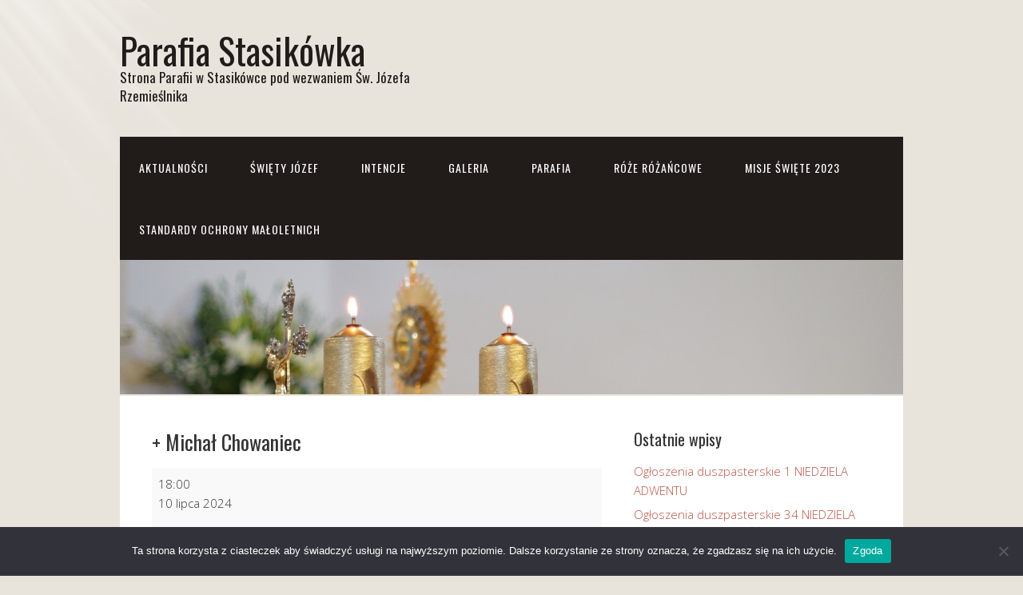

--- FILE ---
content_type: text/html; charset=UTF-8
request_url: https://stasikowka.com/mc-events/michal-chowaniec/?mc_id=2238
body_size: 15335
content:
<!DOCTYPE html>
<html lang="pl-PL">
<head>
<meta charset="UTF-8">
<link rel="profile" href="https://gmpg.org/xfn/11">
<meta name='robots' content='index, follow, max-image-preview:large, max-snippet:-1, max-video-preview:-1' />
<meta name="viewport" content="width=device-width" />
<meta name="generator" content="WordPress 6.9" />

	<!-- This site is optimized with the Yoast SEO plugin v26.5 - https://yoast.com/wordpress/plugins/seo/ -->
	<title>+ Michał Chowaniec / 10 lipca 2024 / Parafia Stasikówka</title>
	<meta property="og:locale" content="pl_PL" />
	<meta property="og:type" content="article" />
	<meta property="og:title" content="+ Michał Chowaniec - Parafia Stasikówka" />
	<meta property="og:url" content="https://stasikowka.com/mc-events/michal-chowaniec/" />
	<meta property="og:site_name" content="Parafia Stasikówka" />
	<meta name="twitter:card" content="summary_large_image" />
	<script type="application/ld+json" class="yoast-schema-graph">{"@context":"https://schema.org","@graph":[{"@type":"WebPage","@id":"https://stasikowka.com/mc-events/michal-chowaniec/","url":"https://stasikowka.com/mc-events/michal-chowaniec/","name":"+ Michał Chowaniec - Parafia Stasikówka","isPartOf":{"@id":"https://stasikowka.com/#website"},"datePublished":"2024-07-06T22:50:54+00:00","breadcrumb":{"@id":"https://stasikowka.com/mc-events/michal-chowaniec/#breadcrumb"},"inLanguage":"pl-PL","potentialAction":[{"@type":"ReadAction","target":["https://stasikowka.com/mc-events/michal-chowaniec/"]}]},{"@type":"BreadcrumbList","@id":"https://stasikowka.com/mc-events/michal-chowaniec/#breadcrumb","itemListElement":[{"@type":"ListItem","position":1,"name":"Strona główna","item":"https://stasikowka.com/"},{"@type":"ListItem","position":2,"name":"+ Michał Chowaniec"}]},{"@type":"WebSite","@id":"https://stasikowka.com/#website","url":"https://stasikowka.com/","name":"Parafia Stasikówka","description":"Strona Parafii w Stasikówce pod wezwaniem Św. Józefa Rzemieślnika","potentialAction":[{"@type":"SearchAction","target":{"@type":"EntryPoint","urlTemplate":"https://stasikowka.com/?s={search_term_string}"},"query-input":{"@type":"PropertyValueSpecification","valueRequired":true,"valueName":"search_term_string"}}],"inLanguage":"pl-PL"},{"@type":"Event","name":"+ Michał Chowaniec","description":"","image":"https://stasikowka.com/wp-content/uploads/2020/11/cropped-Stasikowka.jpg","url":"https://stasikowka.com/mc-events/michal-chowaniec/","startDate":"2024-07-10T18:00:00+01:00","endDate":"2024-07-10T19:00:00+01:00","duration":"PT1H","eventAttendanceMode":"https://schema.org/OnlineEventAttendanceMode","location":{"@type":"VirtualLocation","url":"https://stasikowka.com/mc-events/michal-chowaniec/"},"mainEntityOfPage":{"@id":"https://stasikowka.com/mc-events/michal-chowaniec/"}}]}</script>
	<!-- / Yoast SEO plugin. -->


<link rel="alternate" type="application/rss+xml" title="Parafia Stasikówka &raquo; Kanał z wpisami" href="https://stasikowka.com/feed/" />
<link rel="alternate" type="application/rss+xml" title="Parafia Stasikówka &raquo; Kanał z komentarzami" href="https://stasikowka.com/comments/feed/" />
<link rel="alternate" title="oEmbed (JSON)" type="application/json+oembed" href="https://stasikowka.com/wp-json/oembed/1.0/embed?url=https%3A%2F%2Fstasikowka.com%2Fmc-events%2Fmichal-chowaniec%2F" />
<link rel="alternate" title="oEmbed (XML)" type="text/xml+oembed" href="https://stasikowka.com/wp-json/oembed/1.0/embed?url=https%3A%2F%2Fstasikowka.com%2Fmc-events%2Fmichal-chowaniec%2F&#038;format=xml" />
<style id='wp-img-auto-sizes-contain-inline-css' type='text/css'>
img:is([sizes=auto i],[sizes^="auto," i]){contain-intrinsic-size:3000px 1500px}
/*# sourceURL=wp-img-auto-sizes-contain-inline-css */
</style>
<style id='wp-emoji-styles-inline-css' type='text/css'>

	img.wp-smiley, img.emoji {
		display: inline !important;
		border: none !important;
		box-shadow: none !important;
		height: 1em !important;
		width: 1em !important;
		margin: 0 0.07em !important;
		vertical-align: -0.1em !important;
		background: none !important;
		padding: 0 !important;
	}
/*# sourceURL=wp-emoji-styles-inline-css */
</style>
<style id='wp-block-library-inline-css' type='text/css'>
:root{--wp-block-synced-color:#7a00df;--wp-block-synced-color--rgb:122,0,223;--wp-bound-block-color:var(--wp-block-synced-color);--wp-editor-canvas-background:#ddd;--wp-admin-theme-color:#007cba;--wp-admin-theme-color--rgb:0,124,186;--wp-admin-theme-color-darker-10:#006ba1;--wp-admin-theme-color-darker-10--rgb:0,107,160.5;--wp-admin-theme-color-darker-20:#005a87;--wp-admin-theme-color-darker-20--rgb:0,90,135;--wp-admin-border-width-focus:2px}@media (min-resolution:192dpi){:root{--wp-admin-border-width-focus:1.5px}}.wp-element-button{cursor:pointer}:root .has-very-light-gray-background-color{background-color:#eee}:root .has-very-dark-gray-background-color{background-color:#313131}:root .has-very-light-gray-color{color:#eee}:root .has-very-dark-gray-color{color:#313131}:root .has-vivid-green-cyan-to-vivid-cyan-blue-gradient-background{background:linear-gradient(135deg,#00d084,#0693e3)}:root .has-purple-crush-gradient-background{background:linear-gradient(135deg,#34e2e4,#4721fb 50%,#ab1dfe)}:root .has-hazy-dawn-gradient-background{background:linear-gradient(135deg,#faaca8,#dad0ec)}:root .has-subdued-olive-gradient-background{background:linear-gradient(135deg,#fafae1,#67a671)}:root .has-atomic-cream-gradient-background{background:linear-gradient(135deg,#fdd79a,#004a59)}:root .has-nightshade-gradient-background{background:linear-gradient(135deg,#330968,#31cdcf)}:root .has-midnight-gradient-background{background:linear-gradient(135deg,#020381,#2874fc)}:root{--wp--preset--font-size--normal:16px;--wp--preset--font-size--huge:42px}.has-regular-font-size{font-size:1em}.has-larger-font-size{font-size:2.625em}.has-normal-font-size{font-size:var(--wp--preset--font-size--normal)}.has-huge-font-size{font-size:var(--wp--preset--font-size--huge)}.has-text-align-center{text-align:center}.has-text-align-left{text-align:left}.has-text-align-right{text-align:right}.has-fit-text{white-space:nowrap!important}#end-resizable-editor-section{display:none}.aligncenter{clear:both}.items-justified-left{justify-content:flex-start}.items-justified-center{justify-content:center}.items-justified-right{justify-content:flex-end}.items-justified-space-between{justify-content:space-between}.screen-reader-text{border:0;clip-path:inset(50%);height:1px;margin:-1px;overflow:hidden;padding:0;position:absolute;width:1px;word-wrap:normal!important}.screen-reader-text:focus{background-color:#ddd;clip-path:none;color:#444;display:block;font-size:1em;height:auto;left:5px;line-height:normal;padding:15px 23px 14px;text-decoration:none;top:5px;width:auto;z-index:100000}html :where(.has-border-color){border-style:solid}html :where([style*=border-top-color]){border-top-style:solid}html :where([style*=border-right-color]){border-right-style:solid}html :where([style*=border-bottom-color]){border-bottom-style:solid}html :where([style*=border-left-color]){border-left-style:solid}html :where([style*=border-width]){border-style:solid}html :where([style*=border-top-width]){border-top-style:solid}html :where([style*=border-right-width]){border-right-style:solid}html :where([style*=border-bottom-width]){border-bottom-style:solid}html :where([style*=border-left-width]){border-left-style:solid}html :where(img[class*=wp-image-]){height:auto;max-width:100%}:where(figure){margin:0 0 1em}html :where(.is-position-sticky){--wp-admin--admin-bar--position-offset:var(--wp-admin--admin-bar--height,0px)}@media screen and (max-width:600px){html :where(.is-position-sticky){--wp-admin--admin-bar--position-offset:0px}}

/*# sourceURL=wp-block-library-inline-css */
</style><style id='global-styles-inline-css' type='text/css'>
:root{--wp--preset--aspect-ratio--square: 1;--wp--preset--aspect-ratio--4-3: 4/3;--wp--preset--aspect-ratio--3-4: 3/4;--wp--preset--aspect-ratio--3-2: 3/2;--wp--preset--aspect-ratio--2-3: 2/3;--wp--preset--aspect-ratio--16-9: 16/9;--wp--preset--aspect-ratio--9-16: 9/16;--wp--preset--color--black: #000000;--wp--preset--color--cyan-bluish-gray: #abb8c3;--wp--preset--color--white: #ffffff;--wp--preset--color--pale-pink: #f78da7;--wp--preset--color--vivid-red: #cf2e2e;--wp--preset--color--luminous-vivid-orange: #ff6900;--wp--preset--color--luminous-vivid-amber: #fcb900;--wp--preset--color--light-green-cyan: #7bdcb5;--wp--preset--color--vivid-green-cyan: #00d084;--wp--preset--color--pale-cyan-blue: #8ed1fc;--wp--preset--color--vivid-cyan-blue: #0693e3;--wp--preset--color--vivid-purple: #9b51e0;--wp--preset--gradient--vivid-cyan-blue-to-vivid-purple: linear-gradient(135deg,rgb(6,147,227) 0%,rgb(155,81,224) 100%);--wp--preset--gradient--light-green-cyan-to-vivid-green-cyan: linear-gradient(135deg,rgb(122,220,180) 0%,rgb(0,208,130) 100%);--wp--preset--gradient--luminous-vivid-amber-to-luminous-vivid-orange: linear-gradient(135deg,rgb(252,185,0) 0%,rgb(255,105,0) 100%);--wp--preset--gradient--luminous-vivid-orange-to-vivid-red: linear-gradient(135deg,rgb(255,105,0) 0%,rgb(207,46,46) 100%);--wp--preset--gradient--very-light-gray-to-cyan-bluish-gray: linear-gradient(135deg,rgb(238,238,238) 0%,rgb(169,184,195) 100%);--wp--preset--gradient--cool-to-warm-spectrum: linear-gradient(135deg,rgb(74,234,220) 0%,rgb(151,120,209) 20%,rgb(207,42,186) 40%,rgb(238,44,130) 60%,rgb(251,105,98) 80%,rgb(254,248,76) 100%);--wp--preset--gradient--blush-light-purple: linear-gradient(135deg,rgb(255,206,236) 0%,rgb(152,150,240) 100%);--wp--preset--gradient--blush-bordeaux: linear-gradient(135deg,rgb(254,205,165) 0%,rgb(254,45,45) 50%,rgb(107,0,62) 100%);--wp--preset--gradient--luminous-dusk: linear-gradient(135deg,rgb(255,203,112) 0%,rgb(199,81,192) 50%,rgb(65,88,208) 100%);--wp--preset--gradient--pale-ocean: linear-gradient(135deg,rgb(255,245,203) 0%,rgb(182,227,212) 50%,rgb(51,167,181) 100%);--wp--preset--gradient--electric-grass: linear-gradient(135deg,rgb(202,248,128) 0%,rgb(113,206,126) 100%);--wp--preset--gradient--midnight: linear-gradient(135deg,rgb(2,3,129) 0%,rgb(40,116,252) 100%);--wp--preset--font-size--small: 13px;--wp--preset--font-size--medium: 20px;--wp--preset--font-size--large: 36px;--wp--preset--font-size--x-large: 42px;--wp--preset--spacing--20: 0.44rem;--wp--preset--spacing--30: 0.67rem;--wp--preset--spacing--40: 1rem;--wp--preset--spacing--50: 1.5rem;--wp--preset--spacing--60: 2.25rem;--wp--preset--spacing--70: 3.38rem;--wp--preset--spacing--80: 5.06rem;--wp--preset--shadow--natural: 6px 6px 9px rgba(0, 0, 0, 0.2);--wp--preset--shadow--deep: 12px 12px 50px rgba(0, 0, 0, 0.4);--wp--preset--shadow--sharp: 6px 6px 0px rgba(0, 0, 0, 0.2);--wp--preset--shadow--outlined: 6px 6px 0px -3px rgb(255, 255, 255), 6px 6px rgb(0, 0, 0);--wp--preset--shadow--crisp: 6px 6px 0px rgb(0, 0, 0);}:where(.is-layout-flex){gap: 0.5em;}:where(.is-layout-grid){gap: 0.5em;}body .is-layout-flex{display: flex;}.is-layout-flex{flex-wrap: wrap;align-items: center;}.is-layout-flex > :is(*, div){margin: 0;}body .is-layout-grid{display: grid;}.is-layout-grid > :is(*, div){margin: 0;}:where(.wp-block-columns.is-layout-flex){gap: 2em;}:where(.wp-block-columns.is-layout-grid){gap: 2em;}:where(.wp-block-post-template.is-layout-flex){gap: 1.25em;}:where(.wp-block-post-template.is-layout-grid){gap: 1.25em;}.has-black-color{color: var(--wp--preset--color--black) !important;}.has-cyan-bluish-gray-color{color: var(--wp--preset--color--cyan-bluish-gray) !important;}.has-white-color{color: var(--wp--preset--color--white) !important;}.has-pale-pink-color{color: var(--wp--preset--color--pale-pink) !important;}.has-vivid-red-color{color: var(--wp--preset--color--vivid-red) !important;}.has-luminous-vivid-orange-color{color: var(--wp--preset--color--luminous-vivid-orange) !important;}.has-luminous-vivid-amber-color{color: var(--wp--preset--color--luminous-vivid-amber) !important;}.has-light-green-cyan-color{color: var(--wp--preset--color--light-green-cyan) !important;}.has-vivid-green-cyan-color{color: var(--wp--preset--color--vivid-green-cyan) !important;}.has-pale-cyan-blue-color{color: var(--wp--preset--color--pale-cyan-blue) !important;}.has-vivid-cyan-blue-color{color: var(--wp--preset--color--vivid-cyan-blue) !important;}.has-vivid-purple-color{color: var(--wp--preset--color--vivid-purple) !important;}.has-black-background-color{background-color: var(--wp--preset--color--black) !important;}.has-cyan-bluish-gray-background-color{background-color: var(--wp--preset--color--cyan-bluish-gray) !important;}.has-white-background-color{background-color: var(--wp--preset--color--white) !important;}.has-pale-pink-background-color{background-color: var(--wp--preset--color--pale-pink) !important;}.has-vivid-red-background-color{background-color: var(--wp--preset--color--vivid-red) !important;}.has-luminous-vivid-orange-background-color{background-color: var(--wp--preset--color--luminous-vivid-orange) !important;}.has-luminous-vivid-amber-background-color{background-color: var(--wp--preset--color--luminous-vivid-amber) !important;}.has-light-green-cyan-background-color{background-color: var(--wp--preset--color--light-green-cyan) !important;}.has-vivid-green-cyan-background-color{background-color: var(--wp--preset--color--vivid-green-cyan) !important;}.has-pale-cyan-blue-background-color{background-color: var(--wp--preset--color--pale-cyan-blue) !important;}.has-vivid-cyan-blue-background-color{background-color: var(--wp--preset--color--vivid-cyan-blue) !important;}.has-vivid-purple-background-color{background-color: var(--wp--preset--color--vivid-purple) !important;}.has-black-border-color{border-color: var(--wp--preset--color--black) !important;}.has-cyan-bluish-gray-border-color{border-color: var(--wp--preset--color--cyan-bluish-gray) !important;}.has-white-border-color{border-color: var(--wp--preset--color--white) !important;}.has-pale-pink-border-color{border-color: var(--wp--preset--color--pale-pink) !important;}.has-vivid-red-border-color{border-color: var(--wp--preset--color--vivid-red) !important;}.has-luminous-vivid-orange-border-color{border-color: var(--wp--preset--color--luminous-vivid-orange) !important;}.has-luminous-vivid-amber-border-color{border-color: var(--wp--preset--color--luminous-vivid-amber) !important;}.has-light-green-cyan-border-color{border-color: var(--wp--preset--color--light-green-cyan) !important;}.has-vivid-green-cyan-border-color{border-color: var(--wp--preset--color--vivid-green-cyan) !important;}.has-pale-cyan-blue-border-color{border-color: var(--wp--preset--color--pale-cyan-blue) !important;}.has-vivid-cyan-blue-border-color{border-color: var(--wp--preset--color--vivid-cyan-blue) !important;}.has-vivid-purple-border-color{border-color: var(--wp--preset--color--vivid-purple) !important;}.has-vivid-cyan-blue-to-vivid-purple-gradient-background{background: var(--wp--preset--gradient--vivid-cyan-blue-to-vivid-purple) !important;}.has-light-green-cyan-to-vivid-green-cyan-gradient-background{background: var(--wp--preset--gradient--light-green-cyan-to-vivid-green-cyan) !important;}.has-luminous-vivid-amber-to-luminous-vivid-orange-gradient-background{background: var(--wp--preset--gradient--luminous-vivid-amber-to-luminous-vivid-orange) !important;}.has-luminous-vivid-orange-to-vivid-red-gradient-background{background: var(--wp--preset--gradient--luminous-vivid-orange-to-vivid-red) !important;}.has-very-light-gray-to-cyan-bluish-gray-gradient-background{background: var(--wp--preset--gradient--very-light-gray-to-cyan-bluish-gray) !important;}.has-cool-to-warm-spectrum-gradient-background{background: var(--wp--preset--gradient--cool-to-warm-spectrum) !important;}.has-blush-light-purple-gradient-background{background: var(--wp--preset--gradient--blush-light-purple) !important;}.has-blush-bordeaux-gradient-background{background: var(--wp--preset--gradient--blush-bordeaux) !important;}.has-luminous-dusk-gradient-background{background: var(--wp--preset--gradient--luminous-dusk) !important;}.has-pale-ocean-gradient-background{background: var(--wp--preset--gradient--pale-ocean) !important;}.has-electric-grass-gradient-background{background: var(--wp--preset--gradient--electric-grass) !important;}.has-midnight-gradient-background{background: var(--wp--preset--gradient--midnight) !important;}.has-small-font-size{font-size: var(--wp--preset--font-size--small) !important;}.has-medium-font-size{font-size: var(--wp--preset--font-size--medium) !important;}.has-large-font-size{font-size: var(--wp--preset--font-size--large) !important;}.has-x-large-font-size{font-size: var(--wp--preset--font-size--x-large) !important;}
/*# sourceURL=global-styles-inline-css */
</style>

<style id='classic-theme-styles-inline-css' type='text/css'>
/*! This file is auto-generated */
.wp-block-button__link{color:#fff;background-color:#32373c;border-radius:9999px;box-shadow:none;text-decoration:none;padding:calc(.667em + 2px) calc(1.333em + 2px);font-size:1.125em}.wp-block-file__button{background:#32373c;color:#fff;text-decoration:none}
/*# sourceURL=/wp-includes/css/classic-themes.min.css */
</style>
<link rel='stylesheet' id='cookie-notice-front-css' href='https://stasikowka.com/wp-content/plugins/cookie-notice/css/front.min.css?ver=2.5.10' type='text/css' media='all' />
<link rel='stylesheet' id='omega-style-css' href='https://stasikowka.com/wp-content/themes/church/style.css?ver=6.9' type='text/css' media='all' />
<link rel='stylesheet' id='dashicons-css' href='https://stasikowka.com/wp-includes/css/dashicons.min.css?ver=6.9' type='text/css' media='all' />
<link rel='stylesheet' id='my-calendar-lists-css' href='https://stasikowka.com/wp-content/plugins/my-calendar/css/list-presets.css?ver=3.6.17' type='text/css' media='all' />
<link rel='stylesheet' id='my-calendar-reset-css' href='https://stasikowka.com/wp-content/plugins/my-calendar/css/reset.css?ver=3.6.17' type='text/css' media='all' />
<link rel='stylesheet' id='my-calendar-style-css' href='https://stasikowka.com/wp-content/plugins/my-calendar/styles/twentytwentytwo.css?ver=3.6.17-twentytwentytwo-css' type='text/css' media='all' />
<style id='my-calendar-style-inline-css' type='text/css'>

/* Styles by My Calendar - Joe Dolson https://www.joedolson.com/ */

.my-calendar-modal .event-title svg { background-color: #ffffcc; padding: 3px; }
.mc-main .mc_general .event-title, .mc-main .mc_general .event-title a { background: #ffffcc !important; color: #000000 !important; }
.mc-main .mc_general .event-title button { background: #ffffcc !important; color: #000000 !important; }
.mc-main .mc_general .event-title a:hover, .mc-main .mc_general .event-title a:focus { background: #ffffff !important;}
.mc-main .mc_general .event-title button:hover, .mc-main .mc_general .event-title button:focus { background: #ffffff !important;}
.my-calendar-modal .event-title svg { background-color: #e5a800; padding: 3px; }
.mc-main .mc_intencje-za-dusze .event-title, .mc-main .mc_intencje-za-dusze .event-title a { background: #e5a800 !important; color: #000000 !important; }
.mc-main .mc_intencje-za-dusze .event-title button { background: #e5a800 !important; color: #000000 !important; }
.mc-main .mc_intencje-za-dusze .event-title a:hover, .mc-main .mc_intencje-za-dusze .event-title a:focus { background: #ffdb33 !important;}
.mc-main .mc_intencje-za-dusze .event-title button:hover, .mc-main .mc_intencje-za-dusze .event-title button:focus { background: #ffdb33 !important;}
.my-calendar-modal .event-title svg { background-color: #6cddaa; padding: 3px; }
.mc-main .mc_intencje-za-zdrowie .event-title, .mc-main .mc_intencje-za-zdrowie .event-title a { background: #6cddaa !important; color: #000000 !important; }
.mc-main .mc_intencje-za-zdrowie .event-title button { background: #6cddaa !important; color: #000000 !important; }
.mc-main .mc_intencje-za-zdrowie .event-title a:hover, .mc-main .mc_intencje-za-zdrowie .event-title a:focus { background: #9fffdd !important;}
.mc-main .mc_intencje-za-zdrowie .event-title button:hover, .mc-main .mc_intencje-za-zdrowie .event-title button:focus { background: #9fffdd !important;}
.my-calendar-modal .event-title svg { background-color: #eded00; padding: 3px; }
.mc-main .mc_intencje-dzikczynne .event-title, .mc-main .mc_intencje-dzikczynne .event-title a { background: #eded00 !important; color: #000000 !important; }
.mc-main .mc_intencje-dzikczynne .event-title button { background: #eded00 !important; color: #000000 !important; }
.mc-main .mc_intencje-dzikczynne .event-title a:hover, .mc-main .mc_intencje-dzikczynne .event-title a:focus { background: #ffff33 !important;}
.mc-main .mc_intencje-dzikczynne .event-title button:hover, .mc-main .mc_intencje-dzikczynne .event-title button:focus { background: #ffff33 !important;}
.my-calendar-modal .event-title svg { background-color: #1e73be; padding: 3px; }
.mc-main .mc_intencje-za-parafian .event-title, .mc-main .mc_intencje-za-parafian .event-title a { background: #1e73be !important; color: #ffffff !important; }
.mc-main .mc_intencje-za-parafian .event-title button { background: #1e73be !important; color: #ffffff !important; }
.mc-main .mc_intencje-za-parafian .event-title a:hover, .mc-main .mc_intencje-za-parafian .event-title a:focus { background: #00408b !important;}
.mc-main .mc_intencje-za-parafian .event-title button:hover, .mc-main .mc_intencje-za-parafian .event-title button:focus { background: #00408b !important;}
.my-calendar-modal .event-title svg { background-color: #26b5f2; padding: 3px; }
.mc-main .mc_intencje-rodziny-radia-maryja .event-title, .mc-main .mc_intencje-rodziny-radia-maryja .event-title a { background: #26b5f2 !important; color: #000000 !important; }
.mc-main .mc_intencje-rodziny-radia-maryja .event-title button { background: #26b5f2 !important; color: #000000 !important; }
.mc-main .mc_intencje-rodziny-radia-maryja .event-title a:hover, .mc-main .mc_intencje-rodziny-radia-maryja .event-title a:focus { background: #59e8ff !important;}
.mc-main .mc_intencje-rodziny-radia-maryja .event-title button:hover, .mc-main .mc_intencje-rodziny-radia-maryja .event-title button:focus { background: #59e8ff !important;}
.my-calendar-modal .event-title svg { background-color: #8224e3; padding: 3px; }
.mc-main .mc_o-bogosawiestwo-boe .event-title, .mc-main .mc_o-bogosawiestwo-boe .event-title a { background: #8224e3 !important; color: #ffffff !important; }
.mc-main .mc_o-bogosawiestwo-boe .event-title button { background: #8224e3 !important; color: #ffffff !important; }
.mc-main .mc_o-bogosawiestwo-boe .event-title a:hover, .mc-main .mc_o-bogosawiestwo-boe .event-title a:focus { background: #4f00b0 !important;}
.mc-main .mc_o-bogosawiestwo-boe .event-title button:hover, .mc-main .mc_o-bogosawiestwo-boe .event-title button:focus { background: #4f00b0 !important;}
.my-calendar-modal .event-title svg { background-color: #dd1313; padding: 3px; }
.mc-main .mc_intencje-zbiorowe .event-title, .mc-main .mc_intencje-zbiorowe .event-title a { background: #dd1313 !important; color: #ffffff !important; }
.mc-main .mc_intencje-zbiorowe .event-title button { background: #dd1313 !important; color: #ffffff !important; }
.mc-main .mc_intencje-zbiorowe .event-title a:hover, .mc-main .mc_intencje-zbiorowe .event-title a:focus { background: #aa0000 !important;}
.mc-main .mc_intencje-zbiorowe .event-title button:hover, .mc-main .mc_intencje-zbiorowe .event-title button:focus { background: #aa0000 !important;}
.mc-main, .mc-event, .my-calendar-modal, .my-calendar-modal-overlay, .mc-event-list {--primary-dark: #313233; --primary-light: #fff; --secondary-light: #fff; --secondary-dark: #000; --highlight-dark: #666; --highlight-light: #efefef; --close-button: #b32d2e; --search-highlight-bg: #f5e6ab; --navbar-background: transparent; --nav-button-bg: #fff; --nav-button-color: #313233; --nav-button-border: #313233; --nav-input-border: #313233; --nav-input-background: #fff; --nav-input-color: #313233; --grid-cell-border: #0000001f; --grid-header-border: #313233; --grid-header-color: #313233; --grid-weekend-color: #313233; --grid-header-bg: transparent; --grid-weekend-bg: transparent; --grid-cell-background: transparent; --current-day-border: #313233; --current-day-color: #313233; --current-day-bg: transparent; --date-has-events-bg: #313233; --date-has-events-color: #f6f7f7; --calendar-heading: clamp( 1.125rem, 24px, 2.5rem ); --event-title: clamp( 1.25rem, 24px, 2.5rem ); --grid-date: 16px; --grid-date-heading: clamp( .75rem, 16px, 1.5rem ); --modal-title: 1.5rem; --navigation-controls: clamp( .75rem, 16px, 1.5rem ); --card-heading: 1.125rem; --list-date: 1.25rem; --author-card: clamp( .75rem, 14px, 1.5rem); --single-event-title: clamp( 1.25rem, 24px, 2.5rem ); --mini-time-text: clamp( .75rem, 14px 1.25rem ); --list-event-date: 1.25rem; --list-event-title: 1.2rem; --grid-max-width: 1260px; --list-preset-border-color: #000000; --list-preset-stripe-background: rgba( 0,0,0,.04 ); --list-preset-date-badge-background: #000; --list-preset-date-badge-color: #fff; --list-preset-background: transparent; --category-mc_general: #ffffcc; --category-mc_intencje-za-dusze: #e5a800; --category-mc_intencje-za-zdrowie: #6cddaa; --category-mc_intencje-dzikczynne: #eded00; --category-mc_intencje-za-parafian: #1e73be; --category-mc_intencje-rodziny-radia-maryja: #26b5f2; --category-mc_o-bogosawiestwo-boe: #8224e3; --category-mc_intencje-zbiorowe: #dd1313; }
/*# sourceURL=my-calendar-style-inline-css */
</style>
<script type="text/javascript" src="https://stasikowka.com/wp-includes/js/jquery/jquery.min.js?ver=3.7.1" id="jquery-core-js"></script>
<script type="text/javascript" src="https://stasikowka.com/wp-includes/js/jquery/jquery-migrate.min.js?ver=3.4.1" id="jquery-migrate-js"></script>
<script type="text/javascript" src="https://stasikowka.com/wp-content/themes/church/js/tinynav.js?ver=6.9" id="tinynav-js"></script>
<script type="text/javascript" id="cookie-notice-front-js-before">
/* <![CDATA[ */
var cnArgs = {"ajaxUrl":"https:\/\/stasikowka.com\/wp-admin\/admin-ajax.php","nonce":"21d28024ca","hideEffect":"fade","position":"bottom","onScroll":false,"onScrollOffset":100,"onClick":false,"cookieName":"cookie_notice_accepted","cookieTime":2592000,"cookieTimeRejected":2592000,"globalCookie":false,"redirection":false,"cache":false,"revokeCookies":false,"revokeCookiesOpt":"automatic"};

//# sourceURL=cookie-notice-front-js-before
/* ]]> */
</script>
<script type="text/javascript" src="https://stasikowka.com/wp-content/plugins/cookie-notice/js/front.min.js?ver=2.5.10" id="cookie-notice-front-js"></script>
<link rel="https://api.w.org/" href="https://stasikowka.com/wp-json/" /><link rel="EditURI" type="application/rsd+xml" title="RSD" href="https://stasikowka.com/xmlrpc.php?rsd" />
<link rel='shortlink' href='https://stasikowka.com/?p=3687' />
	<!--[if lt IE 9]>
	<script src="https://stasikowka.com/wp-content/themes/omega/js/html5.js" type="text/javascript"></script>
	<![endif]-->

<style type="text/css" id="custom-colors-css">h1.site-title a, .site-description, .entry-meta, .header-right { color: #211b1a; } .tinynav, .nav-primary .wrap, .omega-nav-menu li ul li:hover, .footer-widgets .wrap, button, input[type="button"], input[type="reset"], input[type="submit"] { background-color: #211b1a; } .site-footer .wrap, .omega-nav-menu li:hover, .omega-nav-menu li:hover ul { background-color: #050505; } .site-inner .entry-meta a, .site-inner .entry-content a, .entry-summary a, .pagination a, .site-inner .sidebar a { color: #B75343; }</style>

<style type="text/css" id="custom-css"></style>
<link rel='canonical' href='https://stasikowka.com/mc-events/michal-chowaniec/?mc_id=2238' />
<link rel="icon" href="https://stasikowka.com/wp-content/uploads/2020/11/cropped-Stasikowka-32x32.jpg" sizes="32x32" />
<link rel="icon" href="https://stasikowka.com/wp-content/uploads/2020/11/cropped-Stasikowka-192x192.jpg" sizes="192x192" />
<link rel="apple-touch-icon" href="https://stasikowka.com/wp-content/uploads/2020/11/cropped-Stasikowka-180x180.jpg" />
<meta name="msapplication-TileImage" content="https://stasikowka.com/wp-content/uploads/2020/11/cropped-Stasikowka-270x270.jpg" />
</head>
<body data-rsssl=1 class="wordpress ltr child-theme y2025 m12 d03 h19 wednesday logged-out custom-background custom-header singular singular-mc-events singular-mc-events-3687 fl-builder-lite-2-9-4-1 fl-no-js cookies-not-set single-mc-mc_body_2238 single-body-event single-mc_intencje-za-dusze single-mc_no-location single-past-event single-mc_primary_intencje-za-dusze single-nonrecurring single-mc single-mc-start-17-00 single-ungrouped single-mc-event-2199 single-mc-events single-mc-event single-mc_rel_intencjezadusze metaslider-plugin group-blog custom-colors" dir="ltr" itemscope="itemscope" itemtype="http://schema.org/WebPage">
<div class="site-container">
	<header id="header" class="site-header" role="banner" itemscope="itemscope" itemtype="http://schema.org/WPHeader"><div class="wrap"><div class="title-area"><h2 class="site-title" itemprop="headline"><a href="https://stasikowka.com" title="Parafia Stasikówka" rel="home">Parafia Stasikówka</a></h2><h3 class="site-description"><span>Strona Parafii w Stasikówce pod wezwaniem Św. Józefa Rzemieślnika</span></h3></div></div></header><!-- .site-header --><nav id="navigation" class="nav-primary" role="navigation" itemscope="itemscope" itemtype="http://schema.org/SiteNavigationElement">	
	<div class="wrap"><a href="#" id="menu-icon" class="menu-icon"><span></span></a><ul id="menu-menu-glowne" class="menu omega-nav-menu menu-primary"><li id="menu-item-123" class="menu-item menu-item-type-post_type menu-item-object-page first menu-item-123"><a href="https://stasikowka.com/aktualnosci/">Aktualności</a></li>
<li id="menu-item-562" class="menu-item menu-item-type-post_type menu-item-object-page menu-item-has-children menu-item-562"><a href="https://stasikowka.com/rok-sw-jozefa/">Święty Józef</a>
<ul class="sub-menu">
	<li id="menu-item-566" class="menu-item menu-item-type-post_type menu-item-object-page menu-item-566"><a href="https://stasikowka.com/modlitwa-do-sw-jozefa/">Modlitwa do Świętego Józefa</a></li>
	<li id="menu-item-1293" class="menu-item menu-item-type-post_type menu-item-object-post menu-item-1293"><a href="https://stasikowka.com/aktualnosci/peregrynacja-i-intronizacja-obrazu-najswietszego-serca-jezusa-niepokalanego-serca-maryi-i-przeczystego-serca-sw-jozefa-w-rodzinach-w-stasikowce-od-5-wrzesnia/">Peregrynacja obrazu św. Józefa</a></li>
	<li id="menu-item-1202" class="menu-item menu-item-type-custom menu-item-object-custom menu-item-1202"><a href="https://www.vatican.va/content/john-paul-ii/pl/apost_exhortations/documents/hf_jp-ii_exh_15081989_redemptoris-custos.html">ADHORTACJA APOSTOLSKA OJCA ŚWIĘTEGO JANA PAWŁA II</a></li>
</ul>
</li>
<li id="menu-item-246" class="menu-item menu-item-type-post_type menu-item-object-page menu-item-246"><a href="https://stasikowka.com/kalendarz/">Intencje</a></li>
<li id="menu-item-225" class="menu-item menu-item-type-post_type menu-item-object-page menu-item-225"><a href="https://stasikowka.com/galeria/">Galeria</a></li>
<li id="menu-item-217" class="menu-item menu-item-type-post_type menu-item-object-page menu-item-has-children menu-item-217"><a href="https://stasikowka.com/parafia/">Parafia</a>
<ul class="sub-menu">
	<li id="menu-item-221" class="menu-item menu-item-type-post_type menu-item-object-page menu-item-221"><a href="https://stasikowka.com/kontakt/">Kontakt</a></li>
	<li id="menu-item-207" class="menu-item menu-item-type-post_type menu-item-object-page menu-item-207"><a href="https://stasikowka.com/msze-sw/">Msze Św.</a></li>
</ul>
</li>
<li id="menu-item-856" class="menu-item menu-item-type-post_type menu-item-object-page menu-item-has-children menu-item-856"><a href="https://stasikowka.com/roze_rozancowe/">Róże Różańcowe</a>
<ul class="sub-menu">
	<li id="menu-item-851" class="menu-item menu-item-type-post_type menu-item-object-page menu-item-851"><a href="https://stasikowka.com/i_roza_niepokalanego_serca_maryi/">I Róża „Niepokalanego Serca Maryi”</a></li>
	<li id="menu-item-864" class="menu-item menu-item-type-post_type menu-item-object-page menu-item-864"><a href="https://stasikowka.com/ii_roza_matki_bozej_fatimskiej/">II Róża „Matki Bożej Fatimskiej”</a></li>
	<li id="menu-item-869" class="menu-item menu-item-type-post_type menu-item-object-page menu-item-869"><a href="https://stasikowka.com/iii_roza_matki_bozej_jaworzynskiej/">III Róża „Matki Bożej Jaworzyńskiej”</a></li>
	<li id="menu-item-874" class="menu-item menu-item-type-post_type menu-item-object-page menu-item-874"><a href="https://stasikowka.com/iv_roza_matki_bozej_czestochowskiej/">IV Róża „Matki Bożej Częstochowskiej”</a></li>
	<li id="menu-item-928" class="menu-item menu-item-type-post_type menu-item-object-page menu-item-928"><a href="https://stasikowka.com/v-roza-sw-jozefa-rzemieslnika/">V Róża „Św. Józefa Rzemieślnika”</a></li>
	<li id="menu-item-894" class="menu-item menu-item-type-custom menu-item-object-custom menu-item-894"><a href="https://modlitwy24.pl/o-co-chodzi-w-modlitwie-za-ojca-swietego/">Modlitwa za Ojca Św.</a></li>
	<li id="menu-item-1643" class="menu-item menu-item-type-custom menu-item-object-custom menu-item-1643"><a href="https://www.ampolska.co/art-2940-Intencje-Papieskiej-Swiatowej-Sieci-Modlitwy-na-rok-2022.htm">Intencje na rok 2022</a></li>
</ul>
</li>
<li id="menu-item-2669" class="menu-item menu-item-type-post_type menu-item-object-page menu-item-2669"><a href="https://stasikowka.com/misje-swiete-2023/">MISJE ŚWIĘTE 2023</a></li>
<li id="menu-item-3757" class="menu-item menu-item-type-post_type menu-item-object-page last menu-item-3757"><a href="https://stasikowka.com/standardy/">STANDARDY OCHRONY MAŁOLETNICH</a></li>
</ul></div></nav><!-- .nav-primary -->	<div class="banner">
		<div class="wrap">
			<img class="header-image" src="https://stasikowka.com/wp-content/uploads/2020/09/oltarz_zblizenie_lit.jpg" alt="Strona Parafii w Stasikówce pod wezwaniem Św. Józefa Rzemieślnika" />		</div><!-- .wrap -->
  	</div><!-- .banner -->
	<div class="site-inner">
		<div class="wrap"><main class="content" id="content" role="main" itemprop="mainContentOfPage">
			<article id="post-3687" class="entry mc-events publish author-danieleditor post-3687 mc-event-category-intencje-za-dusze" itemscope="itemscope" itemtype="http://schema.org/CreativeWork"><div class="entry-wrap">
			<header class="entry-header">	<h1 class="entry-title" itemprop="headline"> + Michał Chowaniec</h1>
</header><!-- .entry-header -->		
	<div class="entry-content" itemprop="text">
<article id='mc_single_10_2238-single-2238' class='mc-mc_single_2238 single-event mc_intencje-za-dusze mc_no-location past-event mc_primary_intencje-za-dusze nonrecurring mc mc-start-17-00 ungrouped mc-event-2199 mc-event mc_rel_intencjezadusze'><header>	<span class="summary screen-reader-text">+ Michał Chowaniec</span></header><div id='mc_single_10_2238-single-details-2238' class='details no-image' >

	
	<div class='time-block'>
		<span class='mc-icon' aria-hidden='true'></span>
		<p><span class="time-wrapper"><span class='event-time dtstart'><time class='value-title' datetime='2024-07-10T18:00:00+01:00' title='2024-07-10T18:00:00+01:00'>18:00</time></span>  </span><br /><span class="date-wrapper"><span class='mc-start-date dtstart' title='2024-07-10T18:00:00+01:00' content='2024-07-10T18:00:00+01:00'>10 lipca 2024</span>  </span></p>
	</div>
		<div class="sharing">	<p class='ical'><a class='ical' rel='nofollow' href='https://stasikowka.com/kalendarz/?mc_id=2238&#038;vcal=2238'><span class='mc-icon' aria-hidden='true'></span>iCal</a></p>	<p class='gcal'><a href='https://www.google.com/calendar/render?action=TEMPLATE&#038;dates=20240710T180000/20240710T190000&#038;sprop=website:https://stasikowka.com/mc-events/michal-chowaniec/&#038;text=%2B+Micha%C5%82+Chowaniec&#038;location=&#038;sprop=name:Parafia+Stasik%C3%B3wka&#038;details=&#038;sf=true&#038;output=xml' class='gcal external' rel='nofollow'><span class='mc-icon' aria-hidden='true'></span>Kalendarz Google</a></p></div>
		<p class='view-full'><a href='https://stasikowka.com/kalendarz/'>Zobacz cały kalendarz</a></p></div><!--end .details--></article>	
	</div>
		</div></article>				
		<nav role="navigation" id="nav-below" class="navigation  post-navigation">

	<div class="nav-previous alignleft"><a href="https://stasikowka.com/mc-events/michal-chowaniec-2/?mc_id=2239" rel="next" class="mc-adjacent">+ Michał Chowaniec <span class="mc-event-date">9 lipca 2024</span></a></div><div class="nav-next alignright"><a href="https://stasikowka.com/mc-events/za-wypominanych-18/?mc_id=2240" rel="next" class="mc-adjacent">Za ++ wypominanych <span class="mc-event-date">11 lipca 2024</span></a></div>
	</nav><!-- #nav-below -->
	</main><!-- .content -->
			
	<aside id="sidebar" class="sidebar sidebar-primary widget-area" role="complementary" itemscope itemtype="http://schema.org/WPSideBar">	
				
		<section id="recent-posts-2" class="widget widget-1 even widget-first widget_recent_entries"><div class="widget-wrap">
		<h4 class="widget-title">Ostatnie wpisy</h4>
		<ul>
											<li>
					<a href="https://stasikowka.com/aktualnosci/ogloszenia-duszpasterskie-1-niedziela-adwentu-6/">Ogłoszenia duszpasterskie                                                1 NIEDZIELA ADWENTU</a>
									</li>
											<li>
					<a href="https://stasikowka.com/aktualnosci/ogloszenia-duszpasterskie-34-niedziela-zwykla-uroczystosc-jezusa-chrystusa-krola-wszechswiata-4/">Ogłoszenia duszpasterskie                                         34 NIEDZIELA ZWYKŁA                                               UROCZYSTOŚĆ JEZUSA CHRYSTUSA KRÓLA WSZECHŚWIATA</a>
									</li>
											<li>
					<a href="https://stasikowka.com/aktualnosci/ogloszenia-duszpasterskie-33-niedziela-zwykla-6/">Ogłoszenia duszpasterskie                                                  33 NIEDZIELA ZWYKŁA</a>
									</li>
											<li>
					<a href="https://stasikowka.com/aktualnosci/ogloszenia-duszpasterskie-32-niedziela-zwykla-6/">Ogłoszenia duszpasterskie                                                    32 NIEDZIELA ZWYKŁA</a>
									</li>
											<li>
					<a href="https://stasikowka.com/aktualnosci/ogloszenia-duszpasterskie-31-niedziela-zwykla-wspomnienie-wszystkich-wiernych-zmarlych/">Ogłoszenia duszpasterskie                                       31 NIEDZIELA ZWYKŁA                                            Wspomnienie Wszystkich Wiernych Zmarłych</a>
									</li>
					</ul>

		</div></section><section id="archives-2" class="widget widget-2 odd widget-last widget_archive"><div class="widget-wrap"><h4 class="widget-title">Archiwa</h4>
			<ul>
					<li><a href='https://stasikowka.com/2025/11/'>listopad 2025</a></li>
	<li><a href='https://stasikowka.com/2025/10/'>październik 2025</a></li>
	<li><a href='https://stasikowka.com/2025/09/'>wrzesień 2025</a></li>
	<li><a href='https://stasikowka.com/2025/08/'>sierpień 2025</a></li>
	<li><a href='https://stasikowka.com/2025/07/'>lipiec 2025</a></li>
	<li><a href='https://stasikowka.com/2025/06/'>czerwiec 2025</a></li>
	<li><a href='https://stasikowka.com/2025/05/'>maj 2025</a></li>
	<li><a href='https://stasikowka.com/2025/04/'>kwiecień 2025</a></li>
	<li><a href='https://stasikowka.com/2025/03/'>marzec 2025</a></li>
	<li><a href='https://stasikowka.com/2025/02/'>luty 2025</a></li>
	<li><a href='https://stasikowka.com/2025/01/'>styczeń 2025</a></li>
	<li><a href='https://stasikowka.com/2024/12/'>grudzień 2024</a></li>
	<li><a href='https://stasikowka.com/2024/11/'>listopad 2024</a></li>
	<li><a href='https://stasikowka.com/2024/10/'>październik 2024</a></li>
	<li><a href='https://stasikowka.com/2024/09/'>wrzesień 2024</a></li>
	<li><a href='https://stasikowka.com/2024/08/'>sierpień 2024</a></li>
	<li><a href='https://stasikowka.com/2024/07/'>lipiec 2024</a></li>
	<li><a href='https://stasikowka.com/2024/06/'>czerwiec 2024</a></li>
	<li><a href='https://stasikowka.com/2024/05/'>maj 2024</a></li>
	<li><a href='https://stasikowka.com/2024/04/'>kwiecień 2024</a></li>
	<li><a href='https://stasikowka.com/2024/03/'>marzec 2024</a></li>
	<li><a href='https://stasikowka.com/2024/02/'>luty 2024</a></li>
	<li><a href='https://stasikowka.com/2024/01/'>styczeń 2024</a></li>
	<li><a href='https://stasikowka.com/2023/12/'>grudzień 2023</a></li>
	<li><a href='https://stasikowka.com/2023/11/'>listopad 2023</a></li>
	<li><a href='https://stasikowka.com/2023/10/'>październik 2023</a></li>
	<li><a href='https://stasikowka.com/2023/09/'>wrzesień 2023</a></li>
	<li><a href='https://stasikowka.com/2023/08/'>sierpień 2023</a></li>
	<li><a href='https://stasikowka.com/2023/07/'>lipiec 2023</a></li>
	<li><a href='https://stasikowka.com/2023/06/'>czerwiec 2023</a></li>
	<li><a href='https://stasikowka.com/2023/05/'>maj 2023</a></li>
	<li><a href='https://stasikowka.com/2023/04/'>kwiecień 2023</a></li>
	<li><a href='https://stasikowka.com/2023/03/'>marzec 2023</a></li>
	<li><a href='https://stasikowka.com/2023/02/'>luty 2023</a></li>
	<li><a href='https://stasikowka.com/2023/01/'>styczeń 2023</a></li>
	<li><a href='https://stasikowka.com/2022/12/'>grudzień 2022</a></li>
	<li><a href='https://stasikowka.com/2022/11/'>listopad 2022</a></li>
	<li><a href='https://stasikowka.com/2022/10/'>październik 2022</a></li>
	<li><a href='https://stasikowka.com/2022/09/'>wrzesień 2022</a></li>
	<li><a href='https://stasikowka.com/2022/08/'>sierpień 2022</a></li>
	<li><a href='https://stasikowka.com/2022/07/'>lipiec 2022</a></li>
	<li><a href='https://stasikowka.com/2022/06/'>czerwiec 2022</a></li>
	<li><a href='https://stasikowka.com/2022/05/'>maj 2022</a></li>
	<li><a href='https://stasikowka.com/2022/04/'>kwiecień 2022</a></li>
	<li><a href='https://stasikowka.com/2022/03/'>marzec 2022</a></li>
	<li><a href='https://stasikowka.com/2022/02/'>luty 2022</a></li>
	<li><a href='https://stasikowka.com/2022/01/'>styczeń 2022</a></li>
	<li><a href='https://stasikowka.com/2021/12/'>grudzień 2021</a></li>
	<li><a href='https://stasikowka.com/2021/11/'>listopad 2021</a></li>
	<li><a href='https://stasikowka.com/2021/10/'>październik 2021</a></li>
	<li><a href='https://stasikowka.com/2021/09/'>wrzesień 2021</a></li>
	<li><a href='https://stasikowka.com/2021/08/'>sierpień 2021</a></li>
	<li><a href='https://stasikowka.com/2021/07/'>lipiec 2021</a></li>
	<li><a href='https://stasikowka.com/2021/06/'>czerwiec 2021</a></li>
	<li><a href='https://stasikowka.com/2021/05/'>maj 2021</a></li>
	<li><a href='https://stasikowka.com/2021/04/'>kwiecień 2021</a></li>
	<li><a href='https://stasikowka.com/2021/03/'>marzec 2021</a></li>
	<li><a href='https://stasikowka.com/2021/02/'>luty 2021</a></li>
	<li><a href='https://stasikowka.com/2021/01/'>styczeń 2021</a></li>
	<li><a href='https://stasikowka.com/2020/12/'>grudzień 2020</a></li>
	<li><a href='https://stasikowka.com/2020/11/'>listopad 2020</a></li>
	<li><a href='https://stasikowka.com/2020/10/'>październik 2020</a></li>
	<li><a href='https://stasikowka.com/2020/09/'>wrzesień 2020</a></li>
			</ul>

			</div></section>		  	</aside><!-- .sidebar -->
</div>	</div><!-- .site-inner -->
	<div class="footer-widgets"><div class="wrap col-4"><div class="footer-widgets-1 widget-area"><section id="text-4" class="widget widget-1 even widget-first widget_text"><div class="widget-wrap"><h4 class="widget-title">O nas</h4>			<div class="textwidget"><p>Rzymskokatolicka Parafia pod wezwaniem św. Józefa Rzemieślnika w Stasikówce jest bardzo młodą parafią, bo erygowany dekretem z dnia 20 listopada 2013 roku.</p>
</div>
		</div></section></div><div class="footer-widgets-2 widget-area">
		<section id="recent-posts-3" class="widget widget-1 even widget-first widget_recent_entries"><div class="widget-wrap">
		<h4 class="widget-title">Ostatnie wpisy</h4>
		<ul>
											<li>
					<a href="https://stasikowka.com/aktualnosci/ogloszenia-duszpasterskie-1-niedziela-adwentu-6/">Ogłoszenia duszpasterskie                                                1 NIEDZIELA ADWENTU</a>
											<span class="post-date">30 listopada 2025</span>
									</li>
											<li>
					<a href="https://stasikowka.com/aktualnosci/ogloszenia-duszpasterskie-34-niedziela-zwykla-uroczystosc-jezusa-chrystusa-krola-wszechswiata-4/">Ogłoszenia duszpasterskie                                         34 NIEDZIELA ZWYKŁA                                               UROCZYSTOŚĆ JEZUSA CHRYSTUSA KRÓLA WSZECHŚWIATA</a>
											<span class="post-date">23 listopada 2025</span>
									</li>
											<li>
					<a href="https://stasikowka.com/aktualnosci/ogloszenia-duszpasterskie-33-niedziela-zwykla-6/">Ogłoszenia duszpasterskie                                                  33 NIEDZIELA ZWYKŁA</a>
											<span class="post-date">15 listopada 2025</span>
									</li>
											<li>
					<a href="https://stasikowka.com/aktualnosci/ogloszenia-duszpasterskie-32-niedziela-zwykla-6/">Ogłoszenia duszpasterskie                                                    32 NIEDZIELA ZWYKŁA</a>
											<span class="post-date">11 listopada 2025</span>
									</li>
					</ul>

		</div></section></div><div class="footer-widgets-3 widget-area"><section id="text-5" class="widget widget-1 even widget-first widget_text"><div class="widget-wrap"><h4 class="widget-title">Kontakt</h4>			<div class="textwidget"><p>Rzymskokatolicka Parafia p.w. Św. Józefa Rzemieślnika w Stasikówce</p>
<p>Stasikówka 35B<br />
34-520 Poronin</p>
<p>tel. 502 176 281<br />
kancelaria@stasikowka.com</p>
</div>
		</div></section></div><div class="footer-widgets-4 widget-area"><section id="my_calendar_mini_widget-3" class="widget widget-1 even widget-first widget_my_calendar_mini_widget"><div class="widget-wrap"><h4 class="widget-title">Wydarzenia</h4>
<div id='mc_mini_widget-3' class='mc-main mcjs listjs gridjs minijs ajaxjs twentytwentytwo mini week mc_mini_widget-3 has-modal is-main-view'><h2 id="mc_head_mc_mini_widget-3" class="heading my-calendar-week"><span>Tydzień z lis 30th</span></h2>

<nav class="my-calendar-navigation" aria-label="Kalendarz (u góry)">
<div class="my-calendar-header">
		<div class="my-calendar-nav">
			<ul>
				<li class="my-calendar-prev"><a id="mc_previous_mc_mini_widget-3" href="https://stasikowka.com/mc-events/michal-chowaniec/?mc_id=2238&#038;yr=2025&#038;month=11&#038;dy=23&#038;cid=mc_mini_widget-3&#038;time=week" rel="nofollow"><span class="mc-icon" aria-hidden="true"></span><span class="maybe-hide">Poprzedni </span></a></li><li class="my-calendar-today"><a id="mc_today_mc_mini_widget-3" href="https://stasikowka.com/mc-events/michal-chowaniec/?mc_id=2238&#038;cid=mc_mini_widget-3" rel="nofollow" class="today mc-active" aria-current="true"><span class="mc-icon" aria-hidden="true"></span>Dzisiaj</a></li><li class="my-calendar-next"><a id="mc_next_mc_mini_widget-3" href="https://stasikowka.com/mc-events/michal-chowaniec/?mc_id=2238&#038;yr=2025&#038;month=12&#038;dy=07&#038;cid=mc_mini_widget-3&#038;time=week" rel="nofollow"><span class="maybe-hide">Następny </span><span class="mc-icon" aria-hidden="true"></span></a></li>
			</ul>
		</div></div>
</nav>
<div class="mc-content">
<table class='my-calendar-table' aria-labelledby='mc_head_mc_mini_widget-3'>
<thead>
	<tr class='mc-row'>
		<th scope="col" class='weekend-heading sun'><span aria-hidden="true"><abbr title="Niedziela">N</abbr></span><span class="screen-reader-text">niedziela</span></th>

		<th scope="col" class='day-heading mon'><span aria-hidden="true"><abbr title="Poniedziałek">P</abbr></span><span class="screen-reader-text">poniedziałek</span></th>

		<th scope="col" class='day-heading tues'><span aria-hidden="true"><abbr title="Wtorek">W</abbr></span><span class="screen-reader-text">wtorek</span></th>

		<th scope="col" class='day-heading wed'><span aria-hidden="true"><abbr title="Środa">Ś</abbr></span><span class="screen-reader-text">środa</span></th>

		<th scope="col" class='day-heading thur'><span aria-hidden="true"><abbr title="Czwartek">C</abbr></span><span class="screen-reader-text">czwartek</span></th>

		<th scope="col" class='day-heading fri'><span aria-hidden="true"><abbr title="Piątek">P</abbr></span><span class="screen-reader-text">piątek</span></th>

		<th scope="col" class='weekend-heading sat'><span aria-hidden="true"><abbr title="Sobota">S</abbr></span><span class="screen-reader-text">sobota</span></th>
	</tr>
</thead>
<tbody>
<tr class='mc-row'><td id='mini-2025-11-30' class='mc-events niedziela niedz past-day past-date weekend  has-events author4 mcat_intencje-za-dusze mcat_intencje-za-parafian day-with-date'><div class='mc-date-container'>
	<button type='button' id='mini--modal-button-2025-11-30' data-modal-content-id='date-2025-11-30' data-modal-prefix-class='my-calendar' data-modal-close-text='Zamknij' data-modal-title='30 listopada 2025' class='mc-date mc-modal button button-link'><span aria-hidden='true' class='mc-day-number'>lis 30, '25</span><span class='screen-reader-text mc-day-date'>30 listopada 2025</span><span class="event-icon" aria-hidden="true">&#9679;&#9679;</span><span class="screen-reader-text"><span class="mc-list-details event-count">(3 wydarzenia)</span></span></button></div><div id='date-2025-11-30' class='calendar-events uses-modal'>	<button type='button' aria-controls='date-2025-11-30' class='mc-toggle close'><span class='dashicons dashicons-dismiss' aria-hidden='true'></span><span class='screen-reader-text'>Close</span></button><article id='mc_mini_30_2945-mini-2945' class='mc-mc_mini_2945 mini-event mc_intencje-za-dusze mc_no-location past-event mc_primary_intencje-za-dusze nonrecurring mc mc-start-09-00 ungrouped mc-event-2904 mc-events mc-event mc_rel_intencjezadusze'><header>	<h3 class='event-title summary' id='mc_2945-title-mc_mini_widget-3'><div>09:00: + Jan Tatar</div></h3>
</header><div id='mc_mini_30_2945-mini-details-2945' class='details no-image' aria-labelledby='mc_2945-title-mc_mini_widget-3'>

	
	<div class='time-block'>
		<span class='mc-icon' aria-hidden='true'></span>
		<p><span class="time-wrapper"><span class='event-time dtstart'><time class='value-title' datetime='2025-11-30T09:00:00+01:00'>09:00</time></span>  </span><br /><span class="date-wrapper"><span class='mc-start-date dtstart' title='2025-11-30T09:00:00+01:00'>30 listopada 2025</span>  </span></p>
	</div>
		<div class="sharing">	<p class='mc-details'><a aria-label='Dowiedz się więcej: 09:00: + Jan Tatar' href='https://stasikowka.com/mc-events/jan-tatar/'>Dowiedz się więcej</a></p>
</div></div><!--end .details--></article><article id='mc_mini_30_2946-mini-2946' class='mc-mc_mini_2946 mini-event mc_intencje-za-dusze mc_no-location past-event mc_primary_intencje-za-dusze nonrecurring mc mc-start-11-00 ungrouped mc-event-2905 mc-events mc-event mc_rel_intencjezadusze'><header>	<h3 class='event-title summary' id='mc_2946-title-mc_mini_widget-3'><div>11:00: + Marianna Skupień w 4 r. śm.</div></h3>
</header><div id='mc_mini_30_2946-mini-details-2946' class='details no-image' aria-labelledby='mc_2946-title-mc_mini_widget-3'>

	
	<div class='time-block'>
		<span class='mc-icon' aria-hidden='true'></span>
		<p><span class="time-wrapper"><span class='event-time dtstart'><time class='value-title' datetime='2025-11-30T11:00:00+01:00'>11:00</time></span>  </span><br /><span class="date-wrapper"><span class='mc-start-date dtstart' title='2025-11-30T11:00:00+01:00'>30 listopada 2025</span>  </span></p>
	</div>
		<div class="sharing">	<p class='mc-details'><a aria-label='Dowiedz się więcej: 11:00: + Marianna Skupień w 4 r. śm.' href='https://stasikowka.com/mc-events/marianna-skupien-w-4-r-sm/'>Dowiedz się więcej</a></p>
</div></div><!--end .details--></article><article id='mc_mini_30_2947-mini-2947' class='mc-mc_mini_2947 mini-event mc_intencje-za-parafian mc_no-location past-event mc_primary_intencje-za-parafian nonrecurring mc mc-start-20-00 ungrouped mc-event-2906 mc-events mc-event mc_rel_intencjezaparafian'><header>	<h3 class='event-title summary' id='mc_2947-title-mc_mini_widget-3'><div>20:00: W int. Parafian, ofiarodawców, fundatorów, dobrodziejów naszej Parafii</div></h3>
</header><div id='mc_mini_30_2947-mini-details-2947' class='details no-image' aria-labelledby='mc_2947-title-mc_mini_widget-3'>

	
	<div class='time-block'>
		<span class='mc-icon' aria-hidden='true'></span>
		<p><span class="time-wrapper"><span class='event-time dtstart'><time class='value-title' datetime='2025-11-30T20:00:00+01:00'>20:00</time></span>  </span><br /><span class="date-wrapper"><span class='mc-start-date dtstart' title='2025-11-30T20:00:00+01:00'>30 listopada 2025</span>  </span></p>
	</div>
		<div class="sharing">	<p class='mc-details'><a aria-label='Dowiedz się więcej: 20:00: W int. Parafian, ofiarodawców, fundatorów, dobrodziejów naszej Parafii' href='https://stasikowka.com/mc-events/w-int-parafian-ofiarodawcow-fundatorow-dobrodziejow-naszej-parafii-56/'>Dowiedz się więcej</a></p>
</div></div><!--end .details--></article></div>
</td>
<td id='mini-2025-12-01' class='mc-events poniedziaek pon past-day past-date   has-events author4 mcat_general day-with-date'><div class='mc-date-container'>
	<button type='button' id='mini--modal-button-2025-12-01' data-modal-content-id='date-2025-12-01' data-modal-prefix-class='my-calendar' data-modal-close-text='Zamknij' data-modal-title='1 grudnia 2025' class='mc-date mc-modal button button-link'><span aria-hidden='true' class='mc-day-number'>gru 1, '25</span><span class='screen-reader-text mc-day-date'>1 grudnia 2025</span><span class="event-icon" aria-hidden="true">&#9679;</span><span class="screen-reader-text"><span class="mc-list-details event-count">(1 wydarzenie)</span></span></button></div><div id='date-2025-12-01' class='calendar-events uses-modal'>	<button type='button' aria-controls='date-2025-12-01' class='mc-toggle close'><span class='dashicons dashicons-dismiss' aria-hidden='true'></span><span class='screen-reader-text'>Close</span></button><article id='mc_mini_01_2948-mini-2948' class='mc-mc_mini_2948 mini-event mc_general mc_no-location past-event mc_primary_general nonrecurring mc mc-start-18-00 ungrouped mc-event-2907 mc-events mc-event mc_rel_general'><header>	<h3 class='event-title summary' id='mc_2948-title-mc_mini_widget-3'><svg style="fill:#000000" focusable="false" role="img" aria-labelledby="cat_2948" class="category-icon" xmlns="http://www.w3.org/2000/svg" viewBox="0 0 448 512"><!-- Font Awesome Free 5.15.3 by @fontawesome - https://fontawesome.com License - https://fontawesome.com/license/free (Icons: CC BY 4.0, Fonts: SIL OFL 1.1, Code: MIT License) --><title id='cat_2948'>Kategoria: General</title><path d="M12 192h424c6.6 0 12 5.4 12 12v260c0 26.5-21.5 48-48 48H48c-26.5 0-48-21.5-48-48V204c0-6.6 5.4-12 12-12zm436-44v-36c0-26.5-21.5-48-48-48h-48V12c0-6.6-5.4-12-12-12h-40c-6.6 0-12 5.4-12 12v52H160V12c0-6.6-5.4-12-12-12h-40c-6.6 0-12 5.4-12 12v52H48C21.5 64 0 85.5 0 112v36c0 6.6 5.4 12 12 12h424c6.6 0 12-5.4 12-12z" /></svg> <div>18:00: W int. naszej Ojczyzny</div></h3>
</header><div id='mc_mini_01_2948-mini-details-2948' class='details no-image' aria-labelledby='mc_2948-title-mc_mini_widget-3'>

	
	<div class='time-block'>
		<span class='mc-icon' aria-hidden='true'></span>
		<p><span class="time-wrapper"><span class='event-time dtstart'><time class='value-title' datetime='2025-12-01T18:00:00+01:00'>18:00</time></span>  </span><br /><span class="date-wrapper"><span class='mc-start-date dtstart' title='2025-12-01T18:00:00+01:00'>1 grudnia 2025</span>  </span></p>
	</div>
		<div class="sharing">	<p class='mc-details'><a aria-label='Dowiedz się więcej: 18:00: W int. naszej Ojczyzny' href='https://stasikowka.com/mc-events/w-int-naszej-ojczyzny-2/'>Dowiedz się więcej</a></p>
</div></div><!--end .details--></article></div>
</td>
<td id='mini-2025-12-02' class='mc-events wtorek wt past-day past-date   has-events author4 mcat_intencje-za-dusze day-with-date'><div class='mc-date-container'>
	<button type='button' id='mini--modal-button-2025-12-02' data-modal-content-id='date-2025-12-02' data-modal-prefix-class='my-calendar' data-modal-close-text='Zamknij' data-modal-title='2 grudnia 2025' class='mc-date mc-modal button button-link'><span aria-hidden='true' class='mc-day-number'>gru 2, '25</span><span class='screen-reader-text mc-day-date'>2 grudnia 2025</span><span class="event-icon" aria-hidden="true">&#9679;</span><span class="screen-reader-text"><span class="mc-list-details event-count">(1 wydarzenie)</span></span></button></div><div id='date-2025-12-02' class='calendar-events uses-modal'>	<button type='button' aria-controls='date-2025-12-02' class='mc-toggle close'><span class='dashicons dashicons-dismiss' aria-hidden='true'></span><span class='screen-reader-text'>Close</span></button><article id='mc_mini_02_2949-mini-2949' class='mc-mc_mini_2949 mini-event mc_intencje-za-dusze mc_no-location past-event mc_primary_intencje-za-dusze nonrecurring mc mc-start-18-00 ungrouped mc-event-2908 mc-events mc-event mc_rel_intencjezadusze'><header>	<h3 class='event-title summary' id='mc_2949-title-mc_mini_widget-3'><div>18:00: + Franciszek Maciczek</div></h3>
</header><div id='mc_mini_02_2949-mini-details-2949' class='details no-image' aria-labelledby='mc_2949-title-mc_mini_widget-3'>

	
	<div class='time-block'>
		<span class='mc-icon' aria-hidden='true'></span>
		<p><span class="time-wrapper"><span class='event-time dtstart'><time class='value-title' datetime='2025-12-02T18:00:00+01:00'>18:00</time></span>  </span><br /><span class="date-wrapper"><span class='mc-start-date dtstart' title='2025-12-02T18:00:00+01:00'>2 grudnia 2025</span>  </span></p>
	</div>
		<div class="sharing">	<p class='mc-details'><a aria-label='Dowiedz się więcej: 18:00: + Franciszek Maciczek' href='https://stasikowka.com/mc-events/franciszek-maciczek-3/'>Dowiedz się więcej</a></p>
</div></div><!--end .details--></article></div>
</td>
<td id='mini-2025-12-03' aria-current="date" class='mc-events roda r current-day   has-events author4 mcat_intencje-za-dusze day-with-date'><div class='mc-date-container'>
	<button type='button' id='mini--modal-button-2025-12-03' data-modal-content-id='date-2025-12-03' data-modal-prefix-class='my-calendar' data-modal-close-text='Zamknij' data-modal-title='3 grudnia 2025' class='mc-date mc-modal button button-link'><span aria-hidden='true' class='mc-day-number'>gru 3, '25</span><span class='screen-reader-text mc-day-date'>3 grudnia 2025</span><span class="event-icon" aria-hidden="true">&#9679;</span><span class="screen-reader-text"><span class="mc-list-details event-count">(1 wydarzenie)</span></span></button></div><div id='date-2025-12-03' class='calendar-events uses-modal'>	<button type='button' aria-controls='date-2025-12-03' class='mc-toggle close'><span class='dashicons dashicons-dismiss' aria-hidden='true'></span><span class='screen-reader-text'>Close</span></button><article id='mc_mini_03_2950-mini-2950' class='mc-mc_mini_2950 mini-event mc_intencje-za-dusze mc_no-location past-event mc_primary_intencje-za-dusze nonrecurring mc mc-start-18-00 ungrouped mc-event-2909 today-event mc-events mc-event mc_rel_intencjezadusze'><header>	<h3 class='event-title summary' id='mc_2950-title-mc_mini_widget-3'><div>18:00: + Zofia Migiel w 6 r. śm.</div></h3>
</header><div id='mc_mini_03_2950-mini-details-2950' class='details no-image' aria-labelledby='mc_2950-title-mc_mini_widget-3'>

	
	<div class='time-block'>
		<span class='mc-icon' aria-hidden='true'></span>
		<p><span class="time-wrapper"><span class='event-time dtstart'><time class='value-title' datetime='2025-12-03T18:00:00+01:00'>18:00</time></span>  </span><br /><span class="date-wrapper"><span class='mc-start-date dtstart' title='2025-12-03T18:00:00+01:00'>3 grudnia 2025</span>  </span></p>
	</div>
		<div class="sharing">	<p class='mc-details'><a aria-label='Dowiedz się więcej: 18:00: + Zofia Migiel w 6 r. śm.' href='https://stasikowka.com/mc-events/zofia-migiel-w-6-r-sm/'>Dowiedz się więcej</a></p>
</div></div><!--end .details--></article></div>
</td>
<td id='mini-2025-12-04' class='mc-events czwartek czw future-day   has-events author4 mcat_general day-with-date'><div class='mc-date-container'>
	<button type='button' id='mini--modal-button-2025-12-04' data-modal-content-id='date-2025-12-04' data-modal-prefix-class='my-calendar' data-modal-close-text='Zamknij' data-modal-title='4 grudnia 2025' class='mc-date mc-modal button button-link'><span aria-hidden='true' class='mc-day-number'>gru 4, '25</span><span class='screen-reader-text mc-day-date'>4 grudnia 2025</span><span class="event-icon" aria-hidden="true">&#9679;</span><span class="screen-reader-text"><span class="mc-list-details event-count">(1 wydarzenie)</span></span></button></div><div id='date-2025-12-04' class='calendar-events uses-modal'>	<button type='button' aria-controls='date-2025-12-04' class='mc-toggle close'><span class='dashicons dashicons-dismiss' aria-hidden='true'></span><span class='screen-reader-text'>Close</span></button><article id='mc_mini_04_2951-mini-2951' class='mc-mc_mini_2951 mini-event mc_general mc_no-location future-event mc_primary_general nonrecurring mc mc-start-18-00 ungrouped mc-event-2910 mc-events mc-event mc_rel_general'><header>	<h3 class='event-title summary' id='mc_2951-title-mc_mini_widget-3'><svg style="fill:#000000" focusable="false" role="img" aria-labelledby="cat_2951" class="category-icon" xmlns="http://www.w3.org/2000/svg" viewBox="0 0 448 512"><!-- Font Awesome Free 5.15.3 by @fontawesome - https://fontawesome.com License - https://fontawesome.com/license/free (Icons: CC BY 4.0, Fonts: SIL OFL 1.1, Code: MIT License) --><title id='cat_2951'>Kategoria: General</title><path d="M12 192h424c6.6 0 12 5.4 12 12v260c0 26.5-21.5 48-48 48H48c-26.5 0-48-21.5-48-48V204c0-6.6 5.4-12 12-12zm436-44v-36c0-26.5-21.5-48-48-48h-48V12c0-6.6-5.4-12-12-12h-40c-6.6 0-12 5.4-12 12v52H160V12c0-6.6-5.4-12-12-12h-40c-6.6 0-12 5.4-12 12v52H48C21.5 64 0 85.5 0 112v36c0 6.6 5.4 12 12 12h424c6.6 0 12-5.4 12-12z" /></svg> <div>18:00: O powołania kapłańskie i zakonne</div></h3>
</header><div id='mc_mini_04_2951-mini-details-2951' class='details no-image' aria-labelledby='mc_2951-title-mc_mini_widget-3'>

	
	<div class='time-block'>
		<span class='mc-icon' aria-hidden='true'></span>
		<p><span class="time-wrapper"><span class='event-time dtstart'><time class='value-title' datetime='2025-12-04T18:00:00+01:00'>18:00</time></span>  </span><br /><span class="date-wrapper"><span class='mc-start-date dtstart' title='2025-12-04T18:00:00+01:00'>4 grudnia 2025</span>  </span></p>
	</div>
		<div class="sharing">	<p class='mc-details'><a aria-label='Dowiedz się więcej: 18:00: O powołania kapłańskie i zakonne' href='https://stasikowka.com/mc-events/o-powolania-kaplanskie-i-zakonne-20/'>Dowiedz się więcej</a></p>
</div></div><!--end .details--></article></div>
</td>
<td id='mini-2025-12-05' class='mc-events pitek pt future-day   has-events author4 mcat_intencje-za-dusze day-with-date'><div class='mc-date-container'>
	<button type='button' id='mini--modal-button-2025-12-05' data-modal-content-id='date-2025-12-05' data-modal-prefix-class='my-calendar' data-modal-close-text='Zamknij' data-modal-title='5 grudnia 2025' class='mc-date mc-modal button button-link'><span aria-hidden='true' class='mc-day-number'>gru 5, '25</span><span class='screen-reader-text mc-day-date'>5 grudnia 2025</span><span class="event-icon" aria-hidden="true">&#9679;</span><span class="screen-reader-text"><span class="mc-list-details event-count">(1 wydarzenie)</span></span></button></div><div id='date-2025-12-05' class='calendar-events uses-modal'>	<button type='button' aria-controls='date-2025-12-05' class='mc-toggle close'><span class='dashicons dashicons-dismiss' aria-hidden='true'></span><span class='screen-reader-text'>Close</span></button><article id='mc_mini_05_2952-mini-2952' class='mc-mc_mini_2952 mini-event mc_intencje-za-dusze mc_no-location future-event mc_primary_intencje-za-dusze nonrecurring mc mc-start-18-00 ungrouped mc-event-2911 mc-events mc-event mc_rel_intencjezadusze'><header>	<h3 class='event-title summary' id='mc_2952-title-mc_mini_widget-3'><div>18:00: + Antonina Kalata w 1 r. śm.</div></h3>
</header><div id='mc_mini_05_2952-mini-details-2952' class='details no-image' aria-labelledby='mc_2952-title-mc_mini_widget-3'>

	
	<div class='time-block'>
		<span class='mc-icon' aria-hidden='true'></span>
		<p><span class="time-wrapper"><span class='event-time dtstart'><time class='value-title' datetime='2025-12-05T18:00:00+01:00'>18:00</time></span>  </span><br /><span class="date-wrapper"><span class='mc-start-date dtstart' title='2025-12-05T18:00:00+01:00'>5 grudnia 2025</span>  </span></p>
	</div>
		<div class="sharing">	<p class='mc-details'><a aria-label='Dowiedz się więcej: 18:00: + Antonina Kalata w 1 r. śm.' href='https://stasikowka.com/mc-events/antonina-kalata-w-1-r-sm/'>Dowiedz się więcej</a></p>
</div></div><!--end .details--></article></div>
</td>
<td id='mini-2025-12-06' class='mc-events sobota sob future-day weekend  has-events author4 mcat_general day-with-date'><div class='mc-date-container'>
	<button type='button' id='mini--modal-button-2025-12-06' data-modal-content-id='date-2025-12-06' data-modal-prefix-class='my-calendar' data-modal-close-text='Zamknij' data-modal-title='6 grudnia 2025' class='mc-date mc-modal button button-link'><span aria-hidden='true' class='mc-day-number'>gru 6, '25</span><span class='screen-reader-text mc-day-date'>6 grudnia 2025</span><span class="event-icon" aria-hidden="true">&#9679;</span><span class="screen-reader-text"><span class="mc-list-details event-count">(1 wydarzenie)</span></span></button></div><div id='date-2025-12-06' class='calendar-events uses-modal'>	<button type='button' aria-controls='date-2025-12-06' class='mc-toggle close'><span class='dashicons dashicons-dismiss' aria-hidden='true'></span><span class='screen-reader-text'>Close</span></button><article id='mc_mini_06_2953-mini-2953' class='mc-mc_mini_2953 mini-event mc_general mc_no-location future-event mc_primary_general nonrecurring mc mc-start-18-00 ungrouped mc-event-2912 mc-events mc-event mc_rel_general'><header>	<h3 class='event-title summary' id='mc_2953-title-mc_mini_widget-3'><svg style="fill:#000000" focusable="false" role="img" aria-labelledby="cat_2953" class="category-icon" xmlns="http://www.w3.org/2000/svg" viewBox="0 0 448 512"><!-- Font Awesome Free 5.15.3 by @fontawesome - https://fontawesome.com License - https://fontawesome.com/license/free (Icons: CC BY 4.0, Fonts: SIL OFL 1.1, Code: MIT License) --><title id='cat_2953'>Kategoria: General</title><path d="M12 192h424c6.6 0 12 5.4 12 12v260c0 26.5-21.5 48-48 48H48c-26.5 0-48-21.5-48-48V204c0-6.6 5.4-12 12-12zm436-44v-36c0-26.5-21.5-48-48-48h-48V12c0-6.6-5.4-12-12-12h-40c-6.6 0-12 5.4-12 12v52H160V12c0-6.6-5.4-12-12-12h-40c-6.6 0-12 5.4-12 12v52H48C21.5 64 0 85.5 0 112v36c0 6.6 5.4 12 12 12h424c6.6 0 12-5.4 12-12z" /></svg> <div>18:00: Wynagradzająca Niepokalanemu Sercu NMP</div></h3>
</header><div id='mc_mini_06_2953-mini-details-2953' class='details no-image' aria-labelledby='mc_2953-title-mc_mini_widget-3'>

	
	<div class='time-block'>
		<span class='mc-icon' aria-hidden='true'></span>
		<p><span class="time-wrapper"><span class='event-time dtstart'><time class='value-title' datetime='2025-12-06T18:00:00+01:00'>18:00</time></span>  </span><br /><span class="date-wrapper"><span class='mc-start-date dtstart' title='2025-12-06T18:00:00+01:00'>6 grudnia 2025</span>  </span></p>
	</div>
		<div class="sharing">	<p class='mc-details'><a aria-label='Dowiedz się więcej: 18:00: Wynagradzająca Niepokalanemu Sercu NMP' href='https://stasikowka.com/mc-events/wynagradzajaca-niepokalanemu-sercu-nmp-41/'>Dowiedz się więcej</a></p>
</div></div><!--end .details--></article></div>
</td>
</tr>
<!-- End Event Row -->

</tbody>
</table></div><!-- .mc-content -->
</div><!-- Close Main My Calendar Wrapper --></div></section></div></div></div><footer id="footer" class="site-footer" role="contentinfo" itemscope="itemscope" itemtype="http://schema.org/WPFooter"><div class="wrap"><div class="footer-content footer-insert"><p class="copyright">Copyright &#169; 2025 Parafia Stasikówka.</p>

<p class="credit"><a class="child-link" href="https://themehall.com/free-responsive-church-theme-wordpress" title="Church WordPress Theme">Church</a> WordPress Theme by themehall.com</p></div></div></footer><!-- .site-footer --></div><!-- .site-container -->
<script type="speculationrules">
{"prefetch":[{"source":"document","where":{"and":[{"href_matches":"/*"},{"not":{"href_matches":["/wp-*.php","/wp-admin/*","/wp-content/uploads/*","/wp-content/*","/wp-content/plugins/*","/wp-content/themes/church/*","/wp-content/themes/omega/*","/*\\?(.+)"]}},{"not":{"selector_matches":"a[rel~=\"nofollow\"]"}},{"not":{"selector_matches":".no-prefetch, .no-prefetch a"}}]},"eagerness":"conservative"}]}
</script>
<script type="text/javascript" src="https://stasikowka.com/wp-includes/js/dist/dom-ready.min.js?ver=f77871ff7694fffea381" id="wp-dom-ready-js"></script>
<script type="text/javascript" src="https://stasikowka.com/wp-includes/js/dist/hooks.min.js?ver=dd5603f07f9220ed27f1" id="wp-hooks-js"></script>
<script type="text/javascript" src="https://stasikowka.com/wp-includes/js/dist/i18n.min.js?ver=c26c3dc7bed366793375" id="wp-i18n-js"></script>
<script type="text/javascript" id="wp-i18n-js-after">
/* <![CDATA[ */
wp.i18n.setLocaleData( { 'text direction\u0004ltr': [ 'ltr' ] } );
//# sourceURL=wp-i18n-js-after
/* ]]> */
</script>
<script type="text/javascript" id="wp-a11y-js-translations">
/* <![CDATA[ */
( function( domain, translations ) {
	var localeData = translations.locale_data[ domain ] || translations.locale_data.messages;
	localeData[""].domain = domain;
	wp.i18n.setLocaleData( localeData, domain );
} )( "default", {"translation-revision-date":"2025-12-01 09:45:52+0000","generator":"GlotPress\/4.0.3","domain":"messages","locale_data":{"messages":{"":{"domain":"messages","plural-forms":"nplurals=3; plural=(n == 1) ? 0 : ((n % 10 >= 2 && n % 10 <= 4 && (n % 100 < 12 || n % 100 > 14)) ? 1 : 2);","lang":"pl"},"Notifications":["Powiadomienia"]}},"comment":{"reference":"wp-includes\/js\/dist\/a11y.js"}} );
//# sourceURL=wp-a11y-js-translations
/* ]]> */
</script>
<script type="text/javascript" src="https://stasikowka.com/wp-includes/js/dist/a11y.min.js?ver=cb460b4676c94bd228ed" id="wp-a11y-js"></script>
<script type="text/javascript" id="mc.mcjs-js-extra">
/* <![CDATA[ */
var my_calendar = {"grid":"modal","list":"modal","mini":"modal","ajax":"true","links":"true","newWindow":"Nowa zak\u0142adka","subscribe":"Subskrybuj","export":"Eksport","action":"mcjs_action","security":"a19db14ffb","ajaxurl":"https://stasikowka.com/wp-admin/admin-ajax.php"};
//# sourceURL=mc.mcjs-js-extra
/* ]]> */
</script>
<script type="text/javascript" src="https://stasikowka.com/wp-content/plugins/my-calendar/js/mcjs.min.js?ver=3.6.17" id="mc.mcjs-js"></script>
<script type="text/javascript" id="mc-modal-js-extra">
/* <![CDATA[ */
var mcm = {"context":""};
//# sourceURL=mc-modal-js-extra
/* ]]> */
</script>
<script type="text/javascript" src="https://stasikowka.com/wp-content/plugins/my-calendar/js/modal/accessible-modal-window-aria.min.js?ver=3.6.17" id="mc-modal-js"></script>
<script id="wp-emoji-settings" type="application/json">
{"baseUrl":"https://s.w.org/images/core/emoji/17.0.2/72x72/","ext":".png","svgUrl":"https://s.w.org/images/core/emoji/17.0.2/svg/","svgExt":".svg","source":{"concatemoji":"https://stasikowka.com/wp-includes/js/wp-emoji-release.min.js?ver=6.9"}}
</script>
<script type="module">
/* <![CDATA[ */
/*! This file is auto-generated */
const a=JSON.parse(document.getElementById("wp-emoji-settings").textContent),o=(window._wpemojiSettings=a,"wpEmojiSettingsSupports"),s=["flag","emoji"];function i(e){try{var t={supportTests:e,timestamp:(new Date).valueOf()};sessionStorage.setItem(o,JSON.stringify(t))}catch(e){}}function c(e,t,n){e.clearRect(0,0,e.canvas.width,e.canvas.height),e.fillText(t,0,0);t=new Uint32Array(e.getImageData(0,0,e.canvas.width,e.canvas.height).data);e.clearRect(0,0,e.canvas.width,e.canvas.height),e.fillText(n,0,0);const a=new Uint32Array(e.getImageData(0,0,e.canvas.width,e.canvas.height).data);return t.every((e,t)=>e===a[t])}function p(e,t){e.clearRect(0,0,e.canvas.width,e.canvas.height),e.fillText(t,0,0);var n=e.getImageData(16,16,1,1);for(let e=0;e<n.data.length;e++)if(0!==n.data[e])return!1;return!0}function u(e,t,n,a){switch(t){case"flag":return n(e,"\ud83c\udff3\ufe0f\u200d\u26a7\ufe0f","\ud83c\udff3\ufe0f\u200b\u26a7\ufe0f")?!1:!n(e,"\ud83c\udde8\ud83c\uddf6","\ud83c\udde8\u200b\ud83c\uddf6")&&!n(e,"\ud83c\udff4\udb40\udc67\udb40\udc62\udb40\udc65\udb40\udc6e\udb40\udc67\udb40\udc7f","\ud83c\udff4\u200b\udb40\udc67\u200b\udb40\udc62\u200b\udb40\udc65\u200b\udb40\udc6e\u200b\udb40\udc67\u200b\udb40\udc7f");case"emoji":return!a(e,"\ud83e\u1fac8")}return!1}function f(e,t,n,a){let r;const o=(r="undefined"!=typeof WorkerGlobalScope&&self instanceof WorkerGlobalScope?new OffscreenCanvas(300,150):document.createElement("canvas")).getContext("2d",{willReadFrequently:!0}),s=(o.textBaseline="top",o.font="600 32px Arial",{});return e.forEach(e=>{s[e]=t(o,e,n,a)}),s}function r(e){var t=document.createElement("script");t.src=e,t.defer=!0,document.head.appendChild(t)}a.supports={everything:!0,everythingExceptFlag:!0},new Promise(t=>{let n=function(){try{var e=JSON.parse(sessionStorage.getItem(o));if("object"==typeof e&&"number"==typeof e.timestamp&&(new Date).valueOf()<e.timestamp+604800&&"object"==typeof e.supportTests)return e.supportTests}catch(e){}return null}();if(!n){if("undefined"!=typeof Worker&&"undefined"!=typeof OffscreenCanvas&&"undefined"!=typeof URL&&URL.createObjectURL&&"undefined"!=typeof Blob)try{var e="postMessage("+f.toString()+"("+[JSON.stringify(s),u.toString(),c.toString(),p.toString()].join(",")+"));",a=new Blob([e],{type:"text/javascript"});const r=new Worker(URL.createObjectURL(a),{name:"wpTestEmojiSupports"});return void(r.onmessage=e=>{i(n=e.data),r.terminate(),t(n)})}catch(e){}i(n=f(s,u,c,p))}t(n)}).then(e=>{for(const n in e)a.supports[n]=e[n],a.supports.everything=a.supports.everything&&a.supports[n],"flag"!==n&&(a.supports.everythingExceptFlag=a.supports.everythingExceptFlag&&a.supports[n]);var t;a.supports.everythingExceptFlag=a.supports.everythingExceptFlag&&!a.supports.flag,a.supports.everything||((t=a.source||{}).concatemoji?r(t.concatemoji):t.wpemoji&&t.twemoji&&(r(t.twemoji),r(t.wpemoji)))});
//# sourceURL=https://stasikowka.com/wp-includes/js/wp-emoji-loader.min.js
/* ]]> */
</script>

		<!-- Cookie Notice plugin v2.5.10 by Hu-manity.co https://hu-manity.co/ -->
		<div id="cookie-notice" role="dialog" class="cookie-notice-hidden cookie-revoke-hidden cn-position-bottom" aria-label="Cookie Notice" style="background-color: rgba(50,50,58,1);"><div class="cookie-notice-container" style="color: #fff"><span id="cn-notice-text" class="cn-text-container">Ta strona korzysta z ciasteczek aby świadczyć usługi na najwyższym poziomie. Dalsze korzystanie ze strony oznacza, że zgadzasz się na ich użycie.</span><span id="cn-notice-buttons" class="cn-buttons-container"><button id="cn-accept-cookie" data-cookie-set="accept" class="cn-set-cookie cn-button" aria-label="Zgoda" style="background-color: #00a99d">Zgoda</button></span><button type="button" id="cn-close-notice" data-cookie-set="accept" class="cn-close-icon" aria-label="Nie wyrażam zgody"></button></div>
			
		</div>
		<!-- / Cookie Notice plugin --></body>
</html>